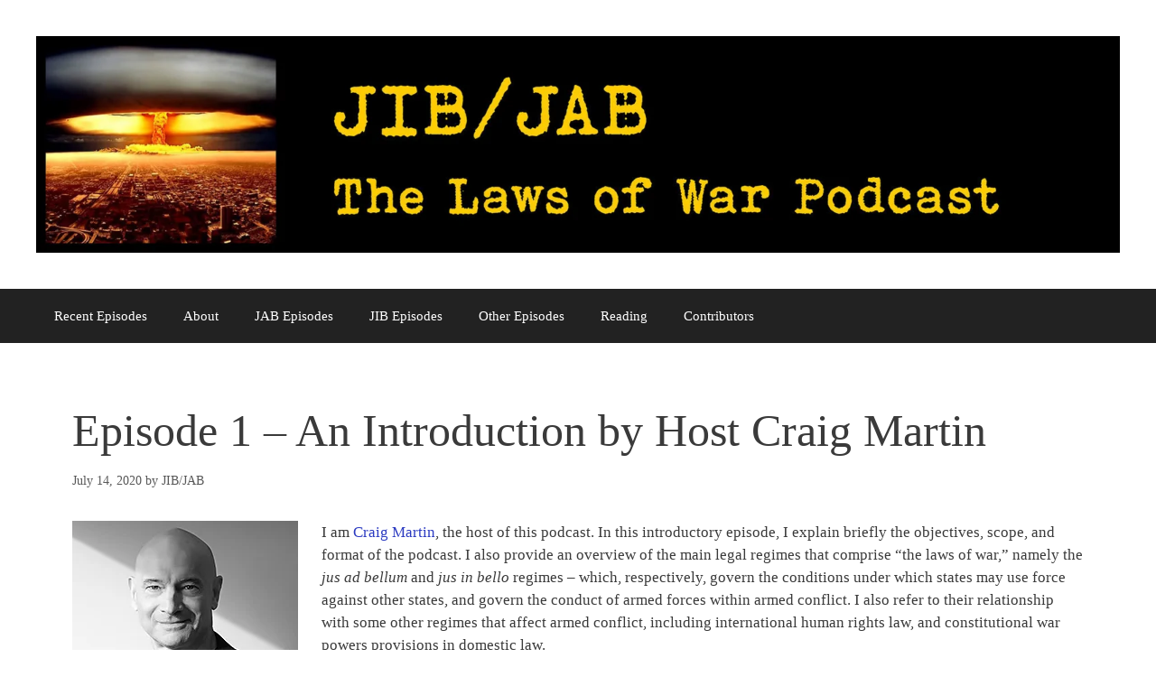

--- FILE ---
content_type: text/html; charset=UTF-8
request_url: https://jibjabpodcast.com/episode-1-introduction/
body_size: 15695
content:
<!DOCTYPE html>
<html dir="ltr" lang="en-US" prefix="og: https://ogp.me/ns#">
<head>
	<meta charset="UTF-8">
	<title>Episode 1 – An Introduction by Host Craig Martin - JIB/JAB-The Laws of War Podcast</title>

		<!-- All in One SEO 4.5.6 - aioseo.com -->
		<meta name="description" content="I am Craig Martin, the host of this podcast. In this introductory episode, I explain briefly the objectives, scope, and format of the podcast. I also provide an overview of the main legal regimes that comprise &quot;the laws of war,&quot; namely the jus ad bellum and jus in bello regimes - which, respectively, govern the" />
		<meta name="robots" content="max-image-preview:large" />
		<link rel="canonical" href="https://jibjabpodcast.com/episode-1-introduction/" />
		<meta name="generator" content="All in One SEO (AIOSEO) 4.5.6" />
		<meta property="og:locale" content="en_US" />
		<meta property="og:site_name" content="JIB/JAB-The Laws of War Podcast - The Laws of War Podcast" />
		<meta property="og:type" content="article" />
		<meta property="og:title" content="Episode 1 – An Introduction by Host Craig Martin - JIB/JAB-The Laws of War Podcast" />
		<meta property="og:description" content="I am Craig Martin, the host of this podcast. In this introductory episode, I explain briefly the objectives, scope, and format of the podcast. I also provide an overview of the main legal regimes that comprise &quot;the laws of war,&quot; namely the jus ad bellum and jus in bello regimes - which, respectively, govern the" />
		<meta property="og:url" content="https://jibjabpodcast.com/episode-1-introduction/" />
		<meta property="og:image" content="https://jibjabpodcast.com/wp-content/uploads/2020/07/cropped-JIB-JAB-Icon-Banner.v3-scaled-1.jpg" />
		<meta property="og:image:secure_url" content="https://jibjabpodcast.com/wp-content/uploads/2020/07/cropped-JIB-JAB-Icon-Banner.v3-scaled-1.jpg" />
		<meta property="og:image:width" content="1906" />
		<meta property="og:image:height" content="381" />
		<meta property="article:published_time" content="2020-07-14T16:00:52+00:00" />
		<meta property="article:modified_time" content="2021-04-24T17:24:18+00:00" />
		<meta name="twitter:card" content="summary_large_image" />
		<meta name="twitter:title" content="Episode 1 – An Introduction by Host Craig Martin - JIB/JAB-The Laws of War Podcast" />
		<meta name="twitter:description" content="I am Craig Martin, the host of this podcast. In this introductory episode, I explain briefly the objectives, scope, and format of the podcast. I also provide an overview of the main legal regimes that comprise &quot;the laws of war,&quot; namely the jus ad bellum and jus in bello regimes - which, respectively, govern the" />
		<meta name="twitter:image" content="https://jibjabpodcast.com/wp-content/uploads/2020/07/cropped-JIB-JAB-Icon-Banner.v3-scaled-1.jpg" />
		<script type="application/ld+json" class="aioseo-schema">
			{"@context":"https:\/\/schema.org","@graph":[{"@type":"BlogPosting","@id":"https:\/\/jibjabpodcast.com\/episode-1-introduction\/#blogposting","name":"Episode 1 \u2013 An Introduction by Host Craig Martin - JIB\/JAB-The Laws of War Podcast","headline":"Episode 1 &#8211; An Introduction by Host Craig Martin","author":{"@id":"https:\/\/jibjabpodcast.com\/author\/cxm-admin\/#author"},"publisher":{"@id":"https:\/\/jibjabpodcast.com\/#organization"},"image":{"@type":"ImageObject","url":"https:\/\/jibjabpodcast.com\/wp-content\/uploads\/2020\/07\/Craig-Martin-UvA.Feb_.2019.bw_.web-250.jpg","@id":"https:\/\/jibjabpodcast.com\/episode-1-introduction\/#articleImage","width":250,"height":221},"datePublished":"2020-07-14T09:00:52-04:00","dateModified":"2021-04-24T12:24:18-04:00","inLanguage":"en-US","mainEntityOfPage":{"@id":"https:\/\/jibjabpodcast.com\/episode-1-introduction\/#webpage"},"isPartOf":{"@id":"https:\/\/jibjabpodcast.com\/episode-1-introduction\/#webpage"},"articleSection":"Constitutional Law, Human Rights, IHL, Jus ad bellum, Podcast, armed conflict, constitutional law, human rights, IHL, jus ad bellum, jus in bello, podcasts, policy, war"},{"@type":"BreadcrumbList","@id":"https:\/\/jibjabpodcast.com\/episode-1-introduction\/#breadcrumblist","itemListElement":[{"@type":"ListItem","@id":"https:\/\/jibjabpodcast.com\/#listItem","position":1,"name":"Home","item":"https:\/\/jibjabpodcast.com\/","nextItem":"https:\/\/jibjabpodcast.com\/episode-1-introduction\/#listItem"},{"@type":"ListItem","@id":"https:\/\/jibjabpodcast.com\/episode-1-introduction\/#listItem","position":2,"name":"Episode 1 - An Introduction by Host Craig Martin","previousItem":"https:\/\/jibjabpodcast.com\/#listItem"}]},{"@type":"Organization","@id":"https:\/\/jibjabpodcast.com\/#organization","name":"JIB\/JAB-The Laws of War Podcast","url":"https:\/\/jibjabpodcast.com\/","logo":{"@type":"ImageObject","url":"https:\/\/jibjabpodcast.com\/wp-content\/uploads\/2020\/07\/cropped-JIB-JAB-Icon-Banner.v3-scaled-1.jpg","@id":"https:\/\/jibjabpodcast.com\/episode-1-introduction\/#organizationLogo","width":1906,"height":381},"image":{"@id":"https:\/\/jibjabpodcast.com\/#organizationLogo"}},{"@type":"Person","@id":"https:\/\/jibjabpodcast.com\/author\/cxm-admin\/#author","url":"https:\/\/jibjabpodcast.com\/author\/cxm-admin\/","name":"JIB\/JAB"},{"@type":"WebPage","@id":"https:\/\/jibjabpodcast.com\/episode-1-introduction\/#webpage","url":"https:\/\/jibjabpodcast.com\/episode-1-introduction\/","name":"Episode 1 \u2013 An Introduction by Host Craig Martin - JIB\/JAB-The Laws of War Podcast","description":"I am Craig Martin, the host of this podcast. In this introductory episode, I explain briefly the objectives, scope, and format of the podcast. I also provide an overview of the main legal regimes that comprise \"the laws of war,\" namely the jus ad bellum and jus in bello regimes - which, respectively, govern the","inLanguage":"en-US","isPartOf":{"@id":"https:\/\/jibjabpodcast.com\/#website"},"breadcrumb":{"@id":"https:\/\/jibjabpodcast.com\/episode-1-introduction\/#breadcrumblist"},"author":{"@id":"https:\/\/jibjabpodcast.com\/author\/cxm-admin\/#author"},"creator":{"@id":"https:\/\/jibjabpodcast.com\/author\/cxm-admin\/#author"},"datePublished":"2020-07-14T09:00:52-04:00","dateModified":"2021-04-24T12:24:18-04:00"},{"@type":"WebSite","@id":"https:\/\/jibjabpodcast.com\/#website","url":"https:\/\/jibjabpodcast.com\/","name":"JIB\/JAB-The Laws of War Podcast","description":"The Laws of War Podcast","inLanguage":"en-US","publisher":{"@id":"https:\/\/jibjabpodcast.com\/#organization"}}]}
		</script>
		<!-- All in One SEO -->

<meta name="viewport" content="width=device-width, initial-scale=1"><link rel='dns-prefetch' href='//platform-api.sharethis.com' />
<link rel="alternate" type="application/rss+xml" title="JIB/JAB-The Laws of War Podcast &raquo; Feed" href="https://jibjabpodcast.com/feed/" />
<link rel="alternate" type="application/rss+xml" title="JIB/JAB-The Laws of War Podcast &raquo; Comments Feed" href="https://jibjabpodcast.com/comments/feed/" />
<link rel="alternate" type="application/rss+xml" title="JIB/JAB-The Laws of War Podcast &raquo; Episode 1 &#8211; An Introduction by Host Craig Martin Comments Feed" href="https://jibjabpodcast.com/episode-1-introduction/feed/" />
		<!-- This site uses the Google Analytics by MonsterInsights plugin v9.10.1 - Using Analytics tracking - https://www.monsterinsights.com/ -->
							<script src="//www.googletagmanager.com/gtag/js?id=G-MKJJRRPBQ4"  data-cfasync="false" data-wpfc-render="false" async></script>
			<script data-cfasync="false" data-wpfc-render="false">
				var mi_version = '9.10.1';
				var mi_track_user = true;
				var mi_no_track_reason = '';
								var MonsterInsightsDefaultLocations = {"page_location":"https:\/\/jibjabpodcast.com\/episode-1-introduction\/"};
								if ( typeof MonsterInsightsPrivacyGuardFilter === 'function' ) {
					var MonsterInsightsLocations = (typeof MonsterInsightsExcludeQuery === 'object') ? MonsterInsightsPrivacyGuardFilter( MonsterInsightsExcludeQuery ) : MonsterInsightsPrivacyGuardFilter( MonsterInsightsDefaultLocations );
				} else {
					var MonsterInsightsLocations = (typeof MonsterInsightsExcludeQuery === 'object') ? MonsterInsightsExcludeQuery : MonsterInsightsDefaultLocations;
				}

								var disableStrs = [
										'ga-disable-G-MKJJRRPBQ4',
									];

				/* Function to detect opted out users */
				function __gtagTrackerIsOptedOut() {
					for (var index = 0; index < disableStrs.length; index++) {
						if (document.cookie.indexOf(disableStrs[index] + '=true') > -1) {
							return true;
						}
					}

					return false;
				}

				/* Disable tracking if the opt-out cookie exists. */
				if (__gtagTrackerIsOptedOut()) {
					for (var index = 0; index < disableStrs.length; index++) {
						window[disableStrs[index]] = true;
					}
				}

				/* Opt-out function */
				function __gtagTrackerOptout() {
					for (var index = 0; index < disableStrs.length; index++) {
						document.cookie = disableStrs[index] + '=true; expires=Thu, 31 Dec 2099 23:59:59 UTC; path=/';
						window[disableStrs[index]] = true;
					}
				}

				if ('undefined' === typeof gaOptout) {
					function gaOptout() {
						__gtagTrackerOptout();
					}
				}
								window.dataLayer = window.dataLayer || [];

				window.MonsterInsightsDualTracker = {
					helpers: {},
					trackers: {},
				};
				if (mi_track_user) {
					function __gtagDataLayer() {
						dataLayer.push(arguments);
					}

					function __gtagTracker(type, name, parameters) {
						if (!parameters) {
							parameters = {};
						}

						if (parameters.send_to) {
							__gtagDataLayer.apply(null, arguments);
							return;
						}

						if (type === 'event') {
														parameters.send_to = monsterinsights_frontend.v4_id;
							var hookName = name;
							if (typeof parameters['event_category'] !== 'undefined') {
								hookName = parameters['event_category'] + ':' + name;
							}

							if (typeof MonsterInsightsDualTracker.trackers[hookName] !== 'undefined') {
								MonsterInsightsDualTracker.trackers[hookName](parameters);
							} else {
								__gtagDataLayer('event', name, parameters);
							}
							
						} else {
							__gtagDataLayer.apply(null, arguments);
						}
					}

					__gtagTracker('js', new Date());
					__gtagTracker('set', {
						'developer_id.dZGIzZG': true,
											});
					if ( MonsterInsightsLocations.page_location ) {
						__gtagTracker('set', MonsterInsightsLocations);
					}
										__gtagTracker('config', 'G-MKJJRRPBQ4', {"forceSSL":"true","link_attribution":"true"} );
										window.gtag = __gtagTracker;										(function () {
						/* https://developers.google.com/analytics/devguides/collection/analyticsjs/ */
						/* ga and __gaTracker compatibility shim. */
						var noopfn = function () {
							return null;
						};
						var newtracker = function () {
							return new Tracker();
						};
						var Tracker = function () {
							return null;
						};
						var p = Tracker.prototype;
						p.get = noopfn;
						p.set = noopfn;
						p.send = function () {
							var args = Array.prototype.slice.call(arguments);
							args.unshift('send');
							__gaTracker.apply(null, args);
						};
						var __gaTracker = function () {
							var len = arguments.length;
							if (len === 0) {
								return;
							}
							var f = arguments[len - 1];
							if (typeof f !== 'object' || f === null || typeof f.hitCallback !== 'function') {
								if ('send' === arguments[0]) {
									var hitConverted, hitObject = false, action;
									if ('event' === arguments[1]) {
										if ('undefined' !== typeof arguments[3]) {
											hitObject = {
												'eventAction': arguments[3],
												'eventCategory': arguments[2],
												'eventLabel': arguments[4],
												'value': arguments[5] ? arguments[5] : 1,
											}
										}
									}
									if ('pageview' === arguments[1]) {
										if ('undefined' !== typeof arguments[2]) {
											hitObject = {
												'eventAction': 'page_view',
												'page_path': arguments[2],
											}
										}
									}
									if (typeof arguments[2] === 'object') {
										hitObject = arguments[2];
									}
									if (typeof arguments[5] === 'object') {
										Object.assign(hitObject, arguments[5]);
									}
									if ('undefined' !== typeof arguments[1].hitType) {
										hitObject = arguments[1];
										if ('pageview' === hitObject.hitType) {
											hitObject.eventAction = 'page_view';
										}
									}
									if (hitObject) {
										action = 'timing' === arguments[1].hitType ? 'timing_complete' : hitObject.eventAction;
										hitConverted = mapArgs(hitObject);
										__gtagTracker('event', action, hitConverted);
									}
								}
								return;
							}

							function mapArgs(args) {
								var arg, hit = {};
								var gaMap = {
									'eventCategory': 'event_category',
									'eventAction': 'event_action',
									'eventLabel': 'event_label',
									'eventValue': 'event_value',
									'nonInteraction': 'non_interaction',
									'timingCategory': 'event_category',
									'timingVar': 'name',
									'timingValue': 'value',
									'timingLabel': 'event_label',
									'page': 'page_path',
									'location': 'page_location',
									'title': 'page_title',
									'referrer' : 'page_referrer',
								};
								for (arg in args) {
																		if (!(!args.hasOwnProperty(arg) || !gaMap.hasOwnProperty(arg))) {
										hit[gaMap[arg]] = args[arg];
									} else {
										hit[arg] = args[arg];
									}
								}
								return hit;
							}

							try {
								f.hitCallback();
							} catch (ex) {
							}
						};
						__gaTracker.create = newtracker;
						__gaTracker.getByName = newtracker;
						__gaTracker.getAll = function () {
							return [];
						};
						__gaTracker.remove = noopfn;
						__gaTracker.loaded = true;
						window['__gaTracker'] = __gaTracker;
					})();
									} else {
										console.log("");
					(function () {
						function __gtagTracker() {
							return null;
						}

						window['__gtagTracker'] = __gtagTracker;
						window['gtag'] = __gtagTracker;
					})();
									}
			</script>
							<!-- / Google Analytics by MonsterInsights -->
		<script>
window._wpemojiSettings = {"baseUrl":"https:\/\/s.w.org\/images\/core\/emoji\/15.0.3\/72x72\/","ext":".png","svgUrl":"https:\/\/s.w.org\/images\/core\/emoji\/15.0.3\/svg\/","svgExt":".svg","source":{"concatemoji":"https:\/\/jibjabpodcast.com\/wp-includes\/js\/wp-emoji-release.min.js?ver=6.5.7"}};
/*! This file is auto-generated */
!function(i,n){var o,s,e;function c(e){try{var t={supportTests:e,timestamp:(new Date).valueOf()};sessionStorage.setItem(o,JSON.stringify(t))}catch(e){}}function p(e,t,n){e.clearRect(0,0,e.canvas.width,e.canvas.height),e.fillText(t,0,0);var t=new Uint32Array(e.getImageData(0,0,e.canvas.width,e.canvas.height).data),r=(e.clearRect(0,0,e.canvas.width,e.canvas.height),e.fillText(n,0,0),new Uint32Array(e.getImageData(0,0,e.canvas.width,e.canvas.height).data));return t.every(function(e,t){return e===r[t]})}function u(e,t,n){switch(t){case"flag":return n(e,"\ud83c\udff3\ufe0f\u200d\u26a7\ufe0f","\ud83c\udff3\ufe0f\u200b\u26a7\ufe0f")?!1:!n(e,"\ud83c\uddfa\ud83c\uddf3","\ud83c\uddfa\u200b\ud83c\uddf3")&&!n(e,"\ud83c\udff4\udb40\udc67\udb40\udc62\udb40\udc65\udb40\udc6e\udb40\udc67\udb40\udc7f","\ud83c\udff4\u200b\udb40\udc67\u200b\udb40\udc62\u200b\udb40\udc65\u200b\udb40\udc6e\u200b\udb40\udc67\u200b\udb40\udc7f");case"emoji":return!n(e,"\ud83d\udc26\u200d\u2b1b","\ud83d\udc26\u200b\u2b1b")}return!1}function f(e,t,n){var r="undefined"!=typeof WorkerGlobalScope&&self instanceof WorkerGlobalScope?new OffscreenCanvas(300,150):i.createElement("canvas"),a=r.getContext("2d",{willReadFrequently:!0}),o=(a.textBaseline="top",a.font="600 32px Arial",{});return e.forEach(function(e){o[e]=t(a,e,n)}),o}function t(e){var t=i.createElement("script");t.src=e,t.defer=!0,i.head.appendChild(t)}"undefined"!=typeof Promise&&(o="wpEmojiSettingsSupports",s=["flag","emoji"],n.supports={everything:!0,everythingExceptFlag:!0},e=new Promise(function(e){i.addEventListener("DOMContentLoaded",e,{once:!0})}),new Promise(function(t){var n=function(){try{var e=JSON.parse(sessionStorage.getItem(o));if("object"==typeof e&&"number"==typeof e.timestamp&&(new Date).valueOf()<e.timestamp+604800&&"object"==typeof e.supportTests)return e.supportTests}catch(e){}return null}();if(!n){if("undefined"!=typeof Worker&&"undefined"!=typeof OffscreenCanvas&&"undefined"!=typeof URL&&URL.createObjectURL&&"undefined"!=typeof Blob)try{var e="postMessage("+f.toString()+"("+[JSON.stringify(s),u.toString(),p.toString()].join(",")+"));",r=new Blob([e],{type:"text/javascript"}),a=new Worker(URL.createObjectURL(r),{name:"wpTestEmojiSupports"});return void(a.onmessage=function(e){c(n=e.data),a.terminate(),t(n)})}catch(e){}c(n=f(s,u,p))}t(n)}).then(function(e){for(var t in e)n.supports[t]=e[t],n.supports.everything=n.supports.everything&&n.supports[t],"flag"!==t&&(n.supports.everythingExceptFlag=n.supports.everythingExceptFlag&&n.supports[t]);n.supports.everythingExceptFlag=n.supports.everythingExceptFlag&&!n.supports.flag,n.DOMReady=!1,n.readyCallback=function(){n.DOMReady=!0}}).then(function(){return e}).then(function(){var e;n.supports.everything||(n.readyCallback(),(e=n.source||{}).concatemoji?t(e.concatemoji):e.wpemoji&&e.twemoji&&(t(e.twemoji),t(e.wpemoji)))}))}((window,document),window._wpemojiSettings);
</script>
<style id='wp-emoji-styles-inline-css'>

	img.wp-smiley, img.emoji {
		display: inline !important;
		border: none !important;
		box-shadow: none !important;
		height: 1em !important;
		width: 1em !important;
		margin: 0 0.07em !important;
		vertical-align: -0.1em !important;
		background: none !important;
		padding: 0 !important;
	}
</style>
<link rel='stylesheet' id='wp-block-library-css' href='https://jibjabpodcast.com/wp-includes/css/dist/block-library/style.min.css?ver=6.5.7' media='all' />
<style id='classic-theme-styles-inline-css'>
/*! This file is auto-generated */
.wp-block-button__link{color:#fff;background-color:#32373c;border-radius:9999px;box-shadow:none;text-decoration:none;padding:calc(.667em + 2px) calc(1.333em + 2px);font-size:1.125em}.wp-block-file__button{background:#32373c;color:#fff;text-decoration:none}
</style>
<style id='global-styles-inline-css'>
body{--wp--preset--color--black: #000000;--wp--preset--color--cyan-bluish-gray: #abb8c3;--wp--preset--color--white: #ffffff;--wp--preset--color--pale-pink: #f78da7;--wp--preset--color--vivid-red: #cf2e2e;--wp--preset--color--luminous-vivid-orange: #ff6900;--wp--preset--color--luminous-vivid-amber: #fcb900;--wp--preset--color--light-green-cyan: #7bdcb5;--wp--preset--color--vivid-green-cyan: #00d084;--wp--preset--color--pale-cyan-blue: #8ed1fc;--wp--preset--color--vivid-cyan-blue: #0693e3;--wp--preset--color--vivid-purple: #9b51e0;--wp--preset--color--contrast: var(--contrast);--wp--preset--color--contrast-2: var(--contrast-2);--wp--preset--color--contrast-3: var(--contrast-3);--wp--preset--color--base: var(--base);--wp--preset--color--base-2: var(--base-2);--wp--preset--color--base-3: var(--base-3);--wp--preset--color--accent: var(--accent);--wp--preset--gradient--vivid-cyan-blue-to-vivid-purple: linear-gradient(135deg,rgba(6,147,227,1) 0%,rgb(155,81,224) 100%);--wp--preset--gradient--light-green-cyan-to-vivid-green-cyan: linear-gradient(135deg,rgb(122,220,180) 0%,rgb(0,208,130) 100%);--wp--preset--gradient--luminous-vivid-amber-to-luminous-vivid-orange: linear-gradient(135deg,rgba(252,185,0,1) 0%,rgba(255,105,0,1) 100%);--wp--preset--gradient--luminous-vivid-orange-to-vivid-red: linear-gradient(135deg,rgba(255,105,0,1) 0%,rgb(207,46,46) 100%);--wp--preset--gradient--very-light-gray-to-cyan-bluish-gray: linear-gradient(135deg,rgb(238,238,238) 0%,rgb(169,184,195) 100%);--wp--preset--gradient--cool-to-warm-spectrum: linear-gradient(135deg,rgb(74,234,220) 0%,rgb(151,120,209) 20%,rgb(207,42,186) 40%,rgb(238,44,130) 60%,rgb(251,105,98) 80%,rgb(254,248,76) 100%);--wp--preset--gradient--blush-light-purple: linear-gradient(135deg,rgb(255,206,236) 0%,rgb(152,150,240) 100%);--wp--preset--gradient--blush-bordeaux: linear-gradient(135deg,rgb(254,205,165) 0%,rgb(254,45,45) 50%,rgb(107,0,62) 100%);--wp--preset--gradient--luminous-dusk: linear-gradient(135deg,rgb(255,203,112) 0%,rgb(199,81,192) 50%,rgb(65,88,208) 100%);--wp--preset--gradient--pale-ocean: linear-gradient(135deg,rgb(255,245,203) 0%,rgb(182,227,212) 50%,rgb(51,167,181) 100%);--wp--preset--gradient--electric-grass: linear-gradient(135deg,rgb(202,248,128) 0%,rgb(113,206,126) 100%);--wp--preset--gradient--midnight: linear-gradient(135deg,rgb(2,3,129) 0%,rgb(40,116,252) 100%);--wp--preset--font-size--small: 13px;--wp--preset--font-size--medium: 20px;--wp--preset--font-size--large: 36px;--wp--preset--font-size--x-large: 42px;--wp--preset--spacing--20: 0.44rem;--wp--preset--spacing--30: 0.67rem;--wp--preset--spacing--40: 1rem;--wp--preset--spacing--50: 1.5rem;--wp--preset--spacing--60: 2.25rem;--wp--preset--spacing--70: 3.38rem;--wp--preset--spacing--80: 5.06rem;--wp--preset--shadow--natural: 6px 6px 9px rgba(0, 0, 0, 0.2);--wp--preset--shadow--deep: 12px 12px 50px rgba(0, 0, 0, 0.4);--wp--preset--shadow--sharp: 6px 6px 0px rgba(0, 0, 0, 0.2);--wp--preset--shadow--outlined: 6px 6px 0px -3px rgba(255, 255, 255, 1), 6px 6px rgba(0, 0, 0, 1);--wp--preset--shadow--crisp: 6px 6px 0px rgba(0, 0, 0, 1);}:where(.is-layout-flex){gap: 0.5em;}:where(.is-layout-grid){gap: 0.5em;}body .is-layout-flex{display: flex;}body .is-layout-flex{flex-wrap: wrap;align-items: center;}body .is-layout-flex > *{margin: 0;}body .is-layout-grid{display: grid;}body .is-layout-grid > *{margin: 0;}:where(.wp-block-columns.is-layout-flex){gap: 2em;}:where(.wp-block-columns.is-layout-grid){gap: 2em;}:where(.wp-block-post-template.is-layout-flex){gap: 1.25em;}:where(.wp-block-post-template.is-layout-grid){gap: 1.25em;}.has-black-color{color: var(--wp--preset--color--black) !important;}.has-cyan-bluish-gray-color{color: var(--wp--preset--color--cyan-bluish-gray) !important;}.has-white-color{color: var(--wp--preset--color--white) !important;}.has-pale-pink-color{color: var(--wp--preset--color--pale-pink) !important;}.has-vivid-red-color{color: var(--wp--preset--color--vivid-red) !important;}.has-luminous-vivid-orange-color{color: var(--wp--preset--color--luminous-vivid-orange) !important;}.has-luminous-vivid-amber-color{color: var(--wp--preset--color--luminous-vivid-amber) !important;}.has-light-green-cyan-color{color: var(--wp--preset--color--light-green-cyan) !important;}.has-vivid-green-cyan-color{color: var(--wp--preset--color--vivid-green-cyan) !important;}.has-pale-cyan-blue-color{color: var(--wp--preset--color--pale-cyan-blue) !important;}.has-vivid-cyan-blue-color{color: var(--wp--preset--color--vivid-cyan-blue) !important;}.has-vivid-purple-color{color: var(--wp--preset--color--vivid-purple) !important;}.has-black-background-color{background-color: var(--wp--preset--color--black) !important;}.has-cyan-bluish-gray-background-color{background-color: var(--wp--preset--color--cyan-bluish-gray) !important;}.has-white-background-color{background-color: var(--wp--preset--color--white) !important;}.has-pale-pink-background-color{background-color: var(--wp--preset--color--pale-pink) !important;}.has-vivid-red-background-color{background-color: var(--wp--preset--color--vivid-red) !important;}.has-luminous-vivid-orange-background-color{background-color: var(--wp--preset--color--luminous-vivid-orange) !important;}.has-luminous-vivid-amber-background-color{background-color: var(--wp--preset--color--luminous-vivid-amber) !important;}.has-light-green-cyan-background-color{background-color: var(--wp--preset--color--light-green-cyan) !important;}.has-vivid-green-cyan-background-color{background-color: var(--wp--preset--color--vivid-green-cyan) !important;}.has-pale-cyan-blue-background-color{background-color: var(--wp--preset--color--pale-cyan-blue) !important;}.has-vivid-cyan-blue-background-color{background-color: var(--wp--preset--color--vivid-cyan-blue) !important;}.has-vivid-purple-background-color{background-color: var(--wp--preset--color--vivid-purple) !important;}.has-black-border-color{border-color: var(--wp--preset--color--black) !important;}.has-cyan-bluish-gray-border-color{border-color: var(--wp--preset--color--cyan-bluish-gray) !important;}.has-white-border-color{border-color: var(--wp--preset--color--white) !important;}.has-pale-pink-border-color{border-color: var(--wp--preset--color--pale-pink) !important;}.has-vivid-red-border-color{border-color: var(--wp--preset--color--vivid-red) !important;}.has-luminous-vivid-orange-border-color{border-color: var(--wp--preset--color--luminous-vivid-orange) !important;}.has-luminous-vivid-amber-border-color{border-color: var(--wp--preset--color--luminous-vivid-amber) !important;}.has-light-green-cyan-border-color{border-color: var(--wp--preset--color--light-green-cyan) !important;}.has-vivid-green-cyan-border-color{border-color: var(--wp--preset--color--vivid-green-cyan) !important;}.has-pale-cyan-blue-border-color{border-color: var(--wp--preset--color--pale-cyan-blue) !important;}.has-vivid-cyan-blue-border-color{border-color: var(--wp--preset--color--vivid-cyan-blue) !important;}.has-vivid-purple-border-color{border-color: var(--wp--preset--color--vivid-purple) !important;}.has-vivid-cyan-blue-to-vivid-purple-gradient-background{background: var(--wp--preset--gradient--vivid-cyan-blue-to-vivid-purple) !important;}.has-light-green-cyan-to-vivid-green-cyan-gradient-background{background: var(--wp--preset--gradient--light-green-cyan-to-vivid-green-cyan) !important;}.has-luminous-vivid-amber-to-luminous-vivid-orange-gradient-background{background: var(--wp--preset--gradient--luminous-vivid-amber-to-luminous-vivid-orange) !important;}.has-luminous-vivid-orange-to-vivid-red-gradient-background{background: var(--wp--preset--gradient--luminous-vivid-orange-to-vivid-red) !important;}.has-very-light-gray-to-cyan-bluish-gray-gradient-background{background: var(--wp--preset--gradient--very-light-gray-to-cyan-bluish-gray) !important;}.has-cool-to-warm-spectrum-gradient-background{background: var(--wp--preset--gradient--cool-to-warm-spectrum) !important;}.has-blush-light-purple-gradient-background{background: var(--wp--preset--gradient--blush-light-purple) !important;}.has-blush-bordeaux-gradient-background{background: var(--wp--preset--gradient--blush-bordeaux) !important;}.has-luminous-dusk-gradient-background{background: var(--wp--preset--gradient--luminous-dusk) !important;}.has-pale-ocean-gradient-background{background: var(--wp--preset--gradient--pale-ocean) !important;}.has-electric-grass-gradient-background{background: var(--wp--preset--gradient--electric-grass) !important;}.has-midnight-gradient-background{background: var(--wp--preset--gradient--midnight) !important;}.has-small-font-size{font-size: var(--wp--preset--font-size--small) !important;}.has-medium-font-size{font-size: var(--wp--preset--font-size--medium) !important;}.has-large-font-size{font-size: var(--wp--preset--font-size--large) !important;}.has-x-large-font-size{font-size: var(--wp--preset--font-size--x-large) !important;}
.wp-block-navigation a:where(:not(.wp-element-button)){color: inherit;}
:where(.wp-block-post-template.is-layout-flex){gap: 1.25em;}:where(.wp-block-post-template.is-layout-grid){gap: 1.25em;}
:where(.wp-block-columns.is-layout-flex){gap: 2em;}:where(.wp-block-columns.is-layout-grid){gap: 2em;}
.wp-block-pullquote{font-size: 1.5em;line-height: 1.6;}
</style>
<link rel='stylesheet' id='secondline-psb-subscribe-button-styles-css' href='https://jibjabpodcast.com/wp-content/plugins/podcast-subscribe-buttons/assets/css/secondline-psb-styles.css?ver=6.5.7' media='all' />
<link rel='stylesheet' id='share-this-share-buttons-sticky-css' href='https://jibjabpodcast.com/wp-content/plugins/sharethis-share-buttons/css/mu-style.css?ver=1503372980' media='all' />
<link rel='stylesheet' id='generate-style-grid-css' href='https://jibjabpodcast.com/wp-content/themes/generatepress/assets/css/unsemantic-grid.min.css?ver=3.4.0' media='all' />
<link rel='stylesheet' id='generate-style-css' href='https://jibjabpodcast.com/wp-content/themes/generatepress/assets/css/style.min.css?ver=3.4.0' media='all' />
<style id='generate-style-inline-css'>
body{background-color:#ffffff;color:#3a3a3a;}a{color:#2c3bc1;}a:visited{color:#778ace;}a:hover, a:focus, a:active{color:#000000;}body .grid-container{max-width:1200px;}.wp-block-group__inner-container{max-width:1200px;margin-left:auto;margin-right:auto;}.site-header .header-image{width:1200px;}:root{--contrast:#222222;--contrast-2:#575760;--contrast-3:#b2b2be;--base:#f0f0f0;--base-2:#f7f8f9;--base-3:#ffffff;--accent:#1e73be;}:root .has-contrast-color{color:var(--contrast);}:root .has-contrast-background-color{background-color:var(--contrast);}:root .has-contrast-2-color{color:var(--contrast-2);}:root .has-contrast-2-background-color{background-color:var(--contrast-2);}:root .has-contrast-3-color{color:var(--contrast-3);}:root .has-contrast-3-background-color{background-color:var(--contrast-3);}:root .has-base-color{color:var(--base);}:root .has-base-background-color{background-color:var(--base);}:root .has-base-2-color{color:var(--base-2);}:root .has-base-2-background-color{background-color:var(--base-2);}:root .has-base-3-color{color:var(--base-3);}:root .has-base-3-background-color{background-color:var(--base-3);}:root .has-accent-color{color:var(--accent);}:root .has-accent-background-color{background-color:var(--accent);}body, button, input, select, textarea{font-family:Georgia, Times New Roman, Times, serif;}body{line-height:1.5;}.entry-content > [class*="wp-block-"]:not(:last-child):not(.wp-block-heading){margin-bottom:1.5em;}.main-title{font-size:45px;}.main-navigation .main-nav ul ul li a{font-size:14px;}.sidebar .widget, .footer-widgets .widget{font-size:17px;}h1{font-family:Georgia, Times New Roman, Times, serif;font-weight:400;font-size:50px;line-height:1.5em;}h2{font-family:Georgia, Times New Roman, Times, serif;font-weight:300;font-size:30px;}h3{font-family:Georgia, Times New Roman, Times, serif;font-size:24px;}h4{font-size:inherit;}h5{font-size:inherit;}@media (max-width:768px){.main-title{font-size:30px;}h1{font-size:30px;}h2{font-size:25px;}}.top-bar{background-color:#636363;color:#ffffff;}.top-bar a{color:#ffffff;}.top-bar a:hover{color:#303030;}.site-header{background-color:#ffffff;color:#3a3a3a;}.site-header a{color:#3a3a3a;}.main-title a,.main-title a:hover{color:#222222;}.site-description{color:#757575;}.main-navigation,.main-navigation ul ul{background-color:#222222;}.main-navigation .main-nav ul li a, .main-navigation .menu-toggle, .main-navigation .menu-bar-items{color:#ffffff;}.main-navigation .main-nav ul li:not([class*="current-menu-"]):hover > a, .main-navigation .main-nav ul li:not([class*="current-menu-"]):focus > a, .main-navigation .main-nav ul li.sfHover:not([class*="current-menu-"]) > a, .main-navigation .menu-bar-item:hover > a, .main-navigation .menu-bar-item.sfHover > a{color:#ffffff;background-color:#3f3f3f;}button.menu-toggle:hover,button.menu-toggle:focus,.main-navigation .mobile-bar-items a,.main-navigation .mobile-bar-items a:hover,.main-navigation .mobile-bar-items a:focus{color:#ffffff;}.main-navigation .main-nav ul li[class*="current-menu-"] > a{color:#ffffff;background-color:#3f3f3f;}.navigation-search input[type="search"],.navigation-search input[type="search"]:active, .navigation-search input[type="search"]:focus, .main-navigation .main-nav ul li.search-item.active > a, .main-navigation .menu-bar-items .search-item.active > a{color:#ffffff;background-color:#3f3f3f;}.main-navigation ul ul{background-color:#3f3f3f;}.main-navigation .main-nav ul ul li a{color:#ffffff;}.main-navigation .main-nav ul ul li:not([class*="current-menu-"]):hover > a,.main-navigation .main-nav ul ul li:not([class*="current-menu-"]):focus > a, .main-navigation .main-nav ul ul li.sfHover:not([class*="current-menu-"]) > a{color:#ffffff;background-color:#4f4f4f;}.main-navigation .main-nav ul ul li[class*="current-menu-"] > a{color:#ffffff;background-color:#4f4f4f;}.separate-containers .inside-article, .separate-containers .comments-area, .separate-containers .page-header, .one-container .container, .separate-containers .paging-navigation, .inside-page-header{background-color:#ffffff;}.entry-title a{color:#000000;}.entry-meta{color:#595959;}.entry-meta a{color:#595959;}.entry-meta a:hover{color:#1e73be;}.sidebar .widget{background-color:#ffffff;}.sidebar .widget .widget-title{color:#000000;}.footer-widgets{background-color:#ffffff;}.footer-widgets .widget-title{color:#000000;}.site-info{color:#ffffff;background-color:#222222;}.site-info a{color:#ffffff;}.site-info a:hover{color:#606060;}.footer-bar .widget_nav_menu .current-menu-item a{color:#606060;}input[type="text"],input[type="email"],input[type="url"],input[type="password"],input[type="search"],input[type="tel"],input[type="number"],textarea,select{color:#666666;background-color:#fafafa;border-color:#cccccc;}input[type="text"]:focus,input[type="email"]:focus,input[type="url"]:focus,input[type="password"]:focus,input[type="search"]:focus,input[type="tel"]:focus,input[type="number"]:focus,textarea:focus,select:focus{color:#666666;background-color:#ffffff;border-color:#bfbfbf;}button,html input[type="button"],input[type="reset"],input[type="submit"],a.button,a.wp-block-button__link:not(.has-background){color:#ffffff;background-color:#666666;}button:hover,html input[type="button"]:hover,input[type="reset"]:hover,input[type="submit"]:hover,a.button:hover,button:focus,html input[type="button"]:focus,input[type="reset"]:focus,input[type="submit"]:focus,a.button:focus,a.wp-block-button__link:not(.has-background):active,a.wp-block-button__link:not(.has-background):focus,a.wp-block-button__link:not(.has-background):hover{color:#ffffff;background-color:#3f3f3f;}a.generate-back-to-top{background-color:rgba( 0,0,0,0.4 );color:#ffffff;}a.generate-back-to-top:hover,a.generate-back-to-top:focus{background-color:rgba( 0,0,0,0.6 );color:#ffffff;}:root{--gp-search-modal-bg-color:var(--base-3);--gp-search-modal-text-color:var(--contrast);--gp-search-modal-overlay-bg-color:rgba(0,0,0,0.2);}@media (max-width:768px){.main-navigation .menu-bar-item:hover > a, .main-navigation .menu-bar-item.sfHover > a{background:none;color:#ffffff;}}.inside-top-bar{padding:10px;}.inside-header{padding:40px;}.site-main .wp-block-group__inner-container{padding:40px;}.entry-content .alignwide, body:not(.no-sidebar) .entry-content .alignfull{margin-left:-40px;width:calc(100% + 80px);max-width:calc(100% + 80px);}.rtl .menu-item-has-children .dropdown-menu-toggle{padding-left:20px;}.rtl .main-navigation .main-nav ul li.menu-item-has-children > a{padding-right:20px;}.site-info{padding:20px;}@media (max-width:768px){.separate-containers .inside-article, .separate-containers .comments-area, .separate-containers .page-header, .separate-containers .paging-navigation, .one-container .site-content, .inside-page-header{padding:30px;}.site-main .wp-block-group__inner-container{padding:30px;}.site-info{padding-right:10px;padding-left:10px;}.entry-content .alignwide, body:not(.no-sidebar) .entry-content .alignfull{margin-left:-30px;width:calc(100% + 60px);max-width:calc(100% + 60px);}}.one-container .sidebar .widget{padding:0px;}@media (max-width:768px){.main-navigation .menu-toggle,.main-navigation .mobile-bar-items,.sidebar-nav-mobile:not(#sticky-placeholder){display:block;}.main-navigation ul,.gen-sidebar-nav{display:none;}[class*="nav-float-"] .site-header .inside-header > *{float:none;clear:both;}}
</style>
<link rel='stylesheet' id='generate-mobile-style-css' href='https://jibjabpodcast.com/wp-content/themes/generatepress/assets/css/mobile.min.css?ver=3.4.0' media='all' />
<link rel='stylesheet' id='generate-font-icons-css' href='https://jibjabpodcast.com/wp-content/themes/generatepress/assets/css/components/font-icons.min.css?ver=3.4.0' media='all' />
<link rel='stylesheet' id='font-awesome-css' href='https://jibjabpodcast.com/wp-content/themes/generatepress/assets/css/components/font-awesome.min.css?ver=4.7' media='all' />
<script src="https://jibjabpodcast.com/wp-content/plugins/google-analytics-for-wordpress/assets/js/frontend-gtag.min.js?ver=9.10.1" id="monsterinsights-frontend-script-js" async data-wp-strategy="async"></script>
<script data-cfasync="false" data-wpfc-render="false" id='monsterinsights-frontend-script-js-extra'>var monsterinsights_frontend = {"js_events_tracking":"true","download_extensions":"doc,pdf,ppt,zip,xls,docx,pptx,xlsx","inbound_paths":"[{\"path\":\"\\\/go\\\/\",\"label\":\"affiliate\"},{\"path\":\"\\\/recommend\\\/\",\"label\":\"affiliate\"}]","home_url":"https:\/\/jibjabpodcast.com","hash_tracking":"false","v4_id":"G-MKJJRRPBQ4"};</script>
<script src="https://jibjabpodcast.com/wp-includes/js/jquery/jquery.min.js?ver=3.7.1" id="jquery-core-js"></script>
<script src="https://jibjabpodcast.com/wp-includes/js/jquery/jquery-migrate.min.js?ver=3.4.1" id="jquery-migrate-js"></script>
<script src="//platform-api.sharethis.com/js/sharethis.js?ver=2.2.0#property=5f160268b745880012eaacbd&amp;product=inline-buttons&amp;source=sharethis-share-buttons-wordpress" id="share-this-share-buttons-mu-js"></script>
<link rel="https://api.w.org/" href="https://jibjabpodcast.com/wp-json/" /><link rel="alternate" type="application/json" href="https://jibjabpodcast.com/wp-json/wp/v2/posts/34" /><link rel="EditURI" type="application/rsd+xml" title="RSD" href="https://jibjabpodcast.com/xmlrpc.php?rsd" />
<meta name="generator" content="WordPress 6.5.7" />
<link rel='shortlink' href='https://jibjabpodcast.com/?p=34' />
<link rel="alternate" type="application/json+oembed" href="https://jibjabpodcast.com/wp-json/oembed/1.0/embed?url=https%3A%2F%2Fjibjabpodcast.com%2Fepisode-1-introduction%2F" />
<link rel="alternate" type="text/xml+oembed" href="https://jibjabpodcast.com/wp-json/oembed/1.0/embed?url=https%3A%2F%2Fjibjabpodcast.com%2Fepisode-1-introduction%2F&#038;format=xml" />
<link rel="pingback" href="https://jibjabpodcast.com/xmlrpc.php">
<link rel="icon" href="https://jibjabpodcast.com/wp-content/uploads/2020/07/cropped-JIB-JAB-Icon.4-32x32.jpg" sizes="32x32" />
<link rel="icon" href="https://jibjabpodcast.com/wp-content/uploads/2020/07/cropped-JIB-JAB-Icon.4-192x192.jpg" sizes="192x192" />
<link rel="apple-touch-icon" href="https://jibjabpodcast.com/wp-content/uploads/2020/07/cropped-JIB-JAB-Icon.4-180x180.jpg" />
<meta name="msapplication-TileImage" content="https://jibjabpodcast.com/wp-content/uploads/2020/07/cropped-JIB-JAB-Icon.4-270x270.jpg" />
<style id="wpforms-css-vars-root">
				:root {
					--wpforms-field-border-radius: 3px;
--wpforms-field-background-color: #ffffff;
--wpforms-field-border-color: rgba( 0, 0, 0, 0.25 );
--wpforms-field-text-color: rgba( 0, 0, 0, 0.7 );
--wpforms-label-color: rgba( 0, 0, 0, 0.85 );
--wpforms-label-sublabel-color: rgba( 0, 0, 0, 0.55 );
--wpforms-label-error-color: #d63637;
--wpforms-button-border-radius: 3px;
--wpforms-button-background-color: #066aab;
--wpforms-button-text-color: #ffffff;
--wpforms-field-size-input-height: 43px;
--wpforms-field-size-input-spacing: 15px;
--wpforms-field-size-font-size: 16px;
--wpforms-field-size-line-height: 19px;
--wpforms-field-size-padding-h: 14px;
--wpforms-field-size-checkbox-size: 16px;
--wpforms-field-size-sublabel-spacing: 5px;
--wpforms-field-size-icon-size: 1;
--wpforms-label-size-font-size: 16px;
--wpforms-label-size-line-height: 19px;
--wpforms-label-size-sublabel-font-size: 14px;
--wpforms-label-size-sublabel-line-height: 17px;
--wpforms-button-size-font-size: 17px;
--wpforms-button-size-height: 41px;
--wpforms-button-size-padding-h: 15px;
--wpforms-button-size-margin-top: 10px;

				}
			</style></head>

<body class="post-template-default single single-post postid-34 single-format-standard wp-custom-logo wp-embed-responsive no-sidebar nav-below-header separate-containers fluid-header active-footer-widgets-2 nav-aligned-left header-aligned-center dropdown-hover" itemtype="https://schema.org/Blog" itemscope>
	<a class="screen-reader-text skip-link" href="#content" title="Skip to content">Skip to content</a>		<header class="site-header" id="masthead" aria-label="Site"  itemtype="https://schema.org/WPHeader" itemscope>
			<div class="inside-header">
				<div class="site-logo">
					<a href="https://jibjabpodcast.com/" rel="home">
						<img  class="header-image is-logo-image" alt="JIB/JAB-The Laws of War Podcast" src="https://jibjabpodcast.com/wp-content/uploads/2020/07/cropped-JIB-JAB-Icon-Banner.v3-scaled-1.jpg" srcset="https://jibjabpodcast.com/wp-content/uploads/2020/07/cropped-JIB-JAB-Icon-Banner.v3-scaled-1.jpg 1x, http://jibjabpodcast.com/wp-content/uploads/2020/07/JIB-JAB-Icon-Banner.v3-scaled.jpg 2x" width="1906" height="381" />
					</a>
				</div>			</div>
		</header>
				<nav class="main-navigation sub-menu-right" id="site-navigation" aria-label="Primary"  itemtype="https://schema.org/SiteNavigationElement" itemscope>
			<div class="inside-navigation grid-container grid-parent">
								<button class="menu-toggle" aria-controls="primary-menu" aria-expanded="false">
					<span class="mobile-menu">Menu</span>				</button>
				<div id="primary-menu" class="main-nav"><ul id="menu-main-menu" class=" menu sf-menu"><li id="menu-item-58" class="menu-item menu-item-type-custom menu-item-object-custom menu-item-home menu-item-58"><a href="http://jibjabpodcast.com">Recent Episodes</a></li>
<li id="menu-item-70" class="menu-item menu-item-type-post_type menu-item-object-page menu-item-70"><a href="https://jibjabpodcast.com/about/">About</a></li>
<li id="menu-item-79" class="menu-item menu-item-type-post_type menu-item-object-page menu-item-79"><a href="https://jibjabpodcast.com/jab-episodes/">JAB Episodes</a></li>
<li id="menu-item-80" class="menu-item menu-item-type-post_type menu-item-object-page menu-item-80"><a href="https://jibjabpodcast.com/jib-episodes/">JIB Episodes</a></li>
<li id="menu-item-81" class="menu-item menu-item-type-post_type menu-item-object-page menu-item-81"><a href="https://jibjabpodcast.com/other-episodes/">Other Episodes</a></li>
<li id="menu-item-197" class="menu-item menu-item-type-post_type menu-item-object-page menu-item-197"><a href="https://jibjabpodcast.com/reading/">Reading</a></li>
<li id="menu-item-82" class="menu-item menu-item-type-post_type menu-item-object-page menu-item-82"><a href="https://jibjabpodcast.com/contributors/">Contributors</a></li>
</ul></div>			</div>
		</nav>
		
	<div class="site grid-container container hfeed grid-parent" id="page">
				<div class="site-content" id="content">
			
	<div class="content-area grid-parent mobile-grid-100 grid-100 tablet-grid-100" id="primary">
		<main class="site-main" id="main">
			
<article id="post-34" class="post-34 post type-post status-publish format-standard hentry category-constitutional-law category-human-rights category-ihl category-jus-ad-bellum category-podcast tag-armed-conflict tag-constitutional-law tag-human-rights tag-ihl tag-jus-ad-bellum tag-jus-in-bello tag-podcasts tag-policy tag-war" itemtype="https://schema.org/CreativeWork" itemscope>
	<div class="inside-article">
					<header class="entry-header">
				<h1 class="entry-title" itemprop="headline">Episode 1 &#8211; An Introduction by Host Craig Martin</h1>		<div class="entry-meta">
			<span class="posted-on"><time class="updated" datetime="2021-04-24T12:24:18-04:00" itemprop="dateModified">April 24, 2021</time><time class="entry-date published" datetime="2020-07-14T09:00:52-04:00" itemprop="datePublished">July 14, 2020</time></span> <span class="byline">by <span class="author vcard" itemprop="author" itemtype="https://schema.org/Person" itemscope><a class="url fn n" href="https://jibjabpodcast.com/author/cxm-admin/" title="View all posts by JIB/JAB" rel="author" itemprop="url"><span class="author-name" itemprop="name">JIB/JAB</span></a></span></span> 		</div>
					</header>
			
		<div class="entry-content" itemprop="text">
			<p><img fetchpriority="high" decoding="async" class="alignleft wp-image-155 size-full" src="https://jibjabpodcast.com/wp-content/uploads/2020/07/Craig-Martin-UvA.Feb_.2019.bw_.web-250.jpg" alt="" width="250" height="221" />I am <a href="https://washburnlaw.edu/profiles/martin-craig.html">Craig Martin</a>, the host of this podcast. In this introductory episode, I explain briefly the objectives, scope, and format of the podcast. I also provide an overview of the main legal regimes that comprise &#8220;the laws of war,&#8221; namely the <em>jus ad bellum</em> and <em>jus in bello</em> regimes &#8211; which, respectively, govern the conditions under which states may use force against other states, and govern the conduct of armed forces within armed conflict. I also refer to their relationship with some other regimes that affect armed conflict, including international human rights law, and constitutional war powers provisions in domestic law.</p>
<p>While this episode is aimed primarily at the non-expert, to provide background that may be helpful in understanding the issues raised in subsequent episodes, it also highlights many of the areas of controversy and debate that we will address in episodes to come, and so may be of interest to the expert listeners as well.</p>
<p><iframe src="https://w.soundcloud.com/player/?url=https%3A//api.soundcloud.com/tracks/830899441&amp;color=%23ff5500&amp;auto_play=false&amp;hide_related=false&amp;show_comments=true&amp;show_user=true&amp;show_reposts=false&amp;show_teaser=true" width="100%" height="166" frameborder="no" scrolling="no"></iframe></p>
<div style="font-size: 10px; color: #cccccc; line-break: anywhere; word-break: normal; overflow: hidden; white-space: nowrap; text-overflow: ellipsis; font-family: Interstate,Lucida Grande,Lucida Sans Unicode,Lucida Sans,Garuda,Verdana,Tahoma,sans-serif; font-weight: 100;"><a style="color: #cccccc; text-decoration: none;" title="JIB/JAB - The Laws of War Podcast" href="https://soundcloud.com/cxm-444054529" target="_blank" rel="noopener noreferrer">JIB/JAB &#8211; The Laws of War Podcast</a> · <a style="color: #cccccc; text-decoration: none;" title="JIB/JAB - Episode 1 - Introduction by Craig Martin" href="https://soundcloud.com/cxm-444054529/jibjab-the-laws-of-war-podcast-episode-1" target="_blank" rel="noopener noreferrer">JIB/JAB &#8211; Episode 1 &#8211; Introduction by Craig Martin</a></div>
<p><span style="text-decoration: underline;"><strong>Supplementary Material</strong></span>:</p>
<p>I include below some links to my own writing on these issues, as these articles include sections that summarize the legal regimes discussed in this episode, which some may find helpful; and they will also give a sense of where I stand on some of the more controversial issues:</p>
<p>&#8211; &#8220;<a href="https://papers.ssrn.com/sol3/papers.cfm?abstract_id=3360300" target="_blank" rel="noopener noreferrer">Challenging and Refining the “Unwilling or Unable” Doctrine,&#8221; 52 <em>Vanderbilt J. Trans. L.</em> 245 (2019)</a>.</p>
<p>&#8211; <a href="https://papers.ssrn.com/sol3/papers.cfm?abstract_id=2535945"><em>&#8220;</em>A Means-Methods Paradox and the Legality of Drone Strikes in Armed Conflict,&#8221; 19:2 <em>Int’l J. Human Rights</em> 142 (2015)</a>.</p>
<p>&#8211; <a title="SSRN" href="http://papers.ssrn.com/sol3/papers.cfm?abstract_id=1737526" target="_blank" rel="noopener noreferrer"><em>&#8220;</em>Taking War Seriously: The Case for Constitutional Constraints on the Use of Force, in Compliance with International Law,&#8221; 76:2  <em>Brooklyn L. Rev. </em>611 (2011)</a>.</p>
<p>The rest of my writing can be found on <a href="http://craigxmartin.com/publications/">my webpage</a>.</p>
<div style="margin-top: 0px; margin-bottom: 0px;" class="sharethis-inline-share-buttons" ></div>		</div>

				<footer class="entry-meta" aria-label="Entry meta">
			<span class="cat-links"><span class="screen-reader-text">Categories </span><a href="https://jibjabpodcast.com/category/constitutional-law/" rel="category tag">Constitutional Law</a>, <a href="https://jibjabpodcast.com/category/human-rights/" rel="category tag">Human Rights</a>, <a href="https://jibjabpodcast.com/category/ihl/" rel="category tag">IHL</a>, <a href="https://jibjabpodcast.com/category/jus-ad-bellum/" rel="category tag">Jus ad bellum</a>, <a href="https://jibjabpodcast.com/category/podcast/" rel="category tag">Podcast</a></span> <span class="tags-links"><span class="screen-reader-text">Tags </span><a href="https://jibjabpodcast.com/tag/armed-conflict/" rel="tag">armed conflict</a>, <a href="https://jibjabpodcast.com/tag/constitutional-law/" rel="tag">constitutional law</a>, <a href="https://jibjabpodcast.com/tag/human-rights/" rel="tag">human rights</a>, <a href="https://jibjabpodcast.com/tag/ihl/" rel="tag">IHL</a>, <a href="https://jibjabpodcast.com/tag/jus-ad-bellum/" rel="tag">jus ad bellum</a>, <a href="https://jibjabpodcast.com/tag/jus-in-bello/" rel="tag">jus in bello</a>, <a href="https://jibjabpodcast.com/tag/podcasts/" rel="tag">podcasts</a>, <a href="https://jibjabpodcast.com/tag/policy/" rel="tag">policy</a>, <a href="https://jibjabpodcast.com/tag/war/" rel="tag">war</a></span> 		<nav id="nav-below" class="post-navigation" aria-label="Posts">
			<div class="nav-next"><span class="next"><a href="https://jibjabpodcast.com/episode-2-kevin-jon-heller-on-unilateral-humanitarian-intervention/" rel="next">Episode 2 &#8211; Kevin Jon Heller on Unilateral Humanitarian Intervention</a></span></div>		</nav>
				</footer>
			</div>
</article>
		</main>
	</div>

	
	</div>
</div>


<div class="site-footer">
			<footer class="site-info" aria-label="Site"  itemtype="https://schema.org/WPFooter" itemscope>
			<div class="inside-site-info">
								<div class="copyright-bar">
					<span class="copyright">&copy; 2025 JIB/JAB-The Laws of War Podcast</span> &bull; Built with <a href="https://generatepress.com" itemprop="url">GeneratePress</a>				</div>
			</div>
		</footer>
		</div>

<script id="generate-a11y">!function(){"use strict";if("querySelector"in document&&"addEventListener"in window){var e=document.body;e.addEventListener("mousedown",function(){e.classList.add("using-mouse")}),e.addEventListener("keydown",function(){e.classList.remove("using-mouse")})}}();</script><script src="https://jibjabpodcast.com/wp-content/plugins/podcast-subscribe-buttons/assets/js/modal.min.js?ver=1.0.0" id="secondline_psb_button_modal_script-js"></script>
<!--[if lte IE 11]>
<script src="https://jibjabpodcast.com/wp-content/themes/generatepress/assets/js/classList.min.js?ver=3.4.0" id="generate-classlist-js"></script>
<![endif]-->
<script id="generate-menu-js-extra">
var generatepressMenu = {"toggleOpenedSubMenus":"1","openSubMenuLabel":"Open Sub-Menu","closeSubMenuLabel":"Close Sub-Menu"};
</script>
<script src="https://jibjabpodcast.com/wp-content/themes/generatepress/assets/js/menu.min.js?ver=3.4.0" id="generate-menu-js"></script>

</body>
</html>
